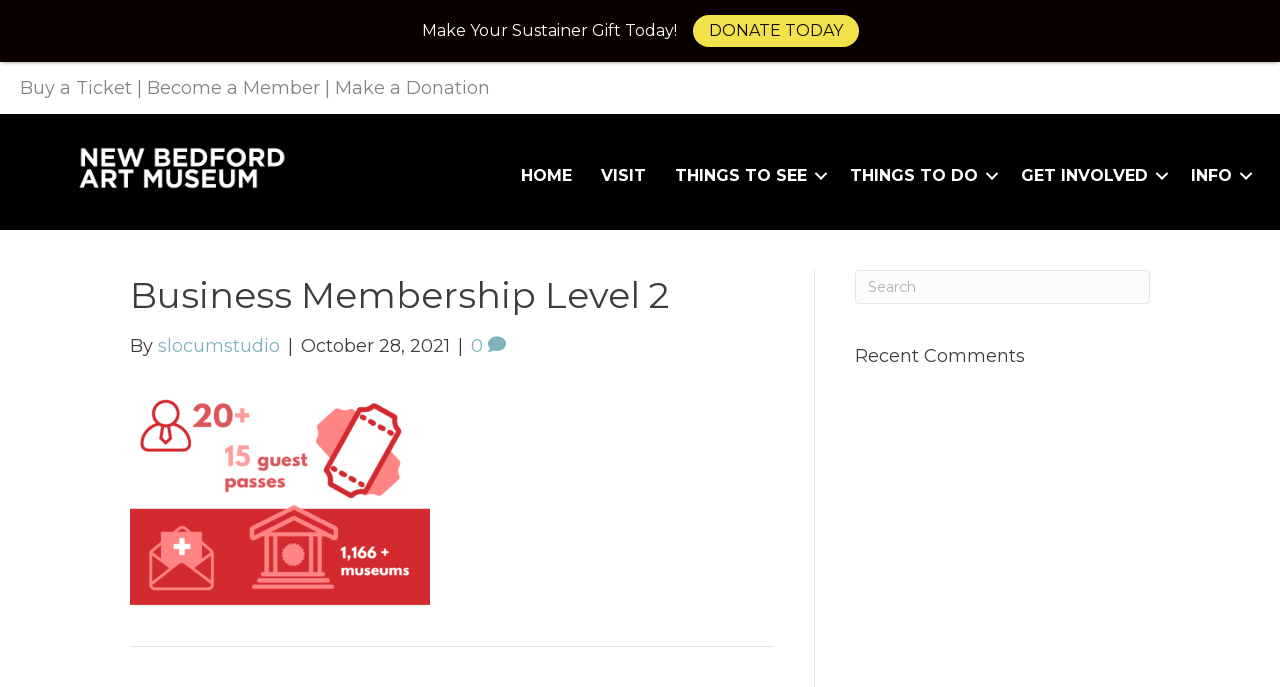

--- FILE ---
content_type: text/html; charset=UTF-8
request_url: https://newbedfordart.org/?attachment_id=636
body_size: 14793
content:
<!DOCTYPE html>
<html lang="en-US">
<head>
<meta charset="UTF-8" />
<script>
var gform;gform||(document.addEventListener("gform_main_scripts_loaded",function(){gform.scriptsLoaded=!0}),document.addEventListener("gform/theme/scripts_loaded",function(){gform.themeScriptsLoaded=!0}),window.addEventListener("DOMContentLoaded",function(){gform.domLoaded=!0}),gform={domLoaded:!1,scriptsLoaded:!1,themeScriptsLoaded:!1,isFormEditor:()=>"function"==typeof InitializeEditor,callIfLoaded:function(o){return!(!gform.domLoaded||!gform.scriptsLoaded||!gform.themeScriptsLoaded&&!gform.isFormEditor()||(gform.isFormEditor()&&console.warn("The use of gform.initializeOnLoaded() is deprecated in the form editor context and will be removed in Gravity Forms 3.1."),o(),0))},initializeOnLoaded:function(o){gform.callIfLoaded(o)||(document.addEventListener("gform_main_scripts_loaded",()=>{gform.scriptsLoaded=!0,gform.callIfLoaded(o)}),document.addEventListener("gform/theme/scripts_loaded",()=>{gform.themeScriptsLoaded=!0,gform.callIfLoaded(o)}),window.addEventListener("DOMContentLoaded",()=>{gform.domLoaded=!0,gform.callIfLoaded(o)}))},hooks:{action:{},filter:{}},addAction:function(o,r,e,t){gform.addHook("action",o,r,e,t)},addFilter:function(o,r,e,t){gform.addHook("filter",o,r,e,t)},doAction:function(o){gform.doHook("action",o,arguments)},applyFilters:function(o){return gform.doHook("filter",o,arguments)},removeAction:function(o,r){gform.removeHook("action",o,r)},removeFilter:function(o,r,e){gform.removeHook("filter",o,r,e)},addHook:function(o,r,e,t,n){null==gform.hooks[o][r]&&(gform.hooks[o][r]=[]);var d=gform.hooks[o][r];null==n&&(n=r+"_"+d.length),gform.hooks[o][r].push({tag:n,callable:e,priority:t=null==t?10:t})},doHook:function(r,o,e){var t;if(e=Array.prototype.slice.call(e,1),null!=gform.hooks[r][o]&&((o=gform.hooks[r][o]).sort(function(o,r){return o.priority-r.priority}),o.forEach(function(o){"function"!=typeof(t=o.callable)&&(t=window[t]),"action"==r?t.apply(null,e):e[0]=t.apply(null,e)})),"filter"==r)return e[0]},removeHook:function(o,r,t,n){var e;null!=gform.hooks[o][r]&&(e=(e=gform.hooks[o][r]).filter(function(o,r,e){return!!(null!=n&&n!=o.tag||null!=t&&t!=o.priority)}),gform.hooks[o][r]=e)}});
</script>

<meta name='viewport' content='width=device-width, initial-scale=1.0' />
<meta http-equiv='X-UA-Compatible' content='IE=edge' />
<link rel="profile" href="https://gmpg.org/xfn/11" />
<meta name='robots' content='index, follow, max-image-preview:large, max-snippet:-1, max-video-preview:-1' />
	<style>img:is([sizes="auto" i], [sizes^="auto," i]) { contain-intrinsic-size: 3000px 1500px }</style>
	
	<!-- This site is optimized with the Yoast SEO plugin v25.4 - https://yoast.com/wordpress/plugins/seo/ -->
	<title>Business Membership Level 2 - New Bedford Art Museum</title>
	<link rel="canonical" href="https://newbedfordart.org/" />
	<meta property="og:locale" content="en_US" />
	<meta property="og:type" content="article" />
	<meta property="og:title" content="Business Membership Level 2 - New Bedford Art Museum" />
	<meta property="og:url" content="https://newbedfordart.org/" />
	<meta property="og:site_name" content="New Bedford Art Museum" />
	<meta property="og:image" content="https://newbedfordart.org" />
	<meta property="og:image:width" content="1419" />
	<meta property="og:image:height" content="1081" />
	<meta property="og:image:type" content="image/png" />
	<meta name="twitter:card" content="summary_large_image" />
	<script type="application/ld+json" class="yoast-schema-graph">{"@context":"https://schema.org","@graph":[{"@type":"WebPage","@id":"https://newbedfordart.org/","url":"https://newbedfordart.org/","name":"Business Membership Level 2 - New Bedford Art Museum","isPartOf":{"@id":"https://newbedfordart.org/#website"},"primaryImageOfPage":{"@id":"https://newbedfordart.org/#primaryimage"},"image":{"@id":"https://newbedfordart.org/#primaryimage"},"thumbnailUrl":"https://newbedfordart.org/wp-content/uploads/2021/10/Business-Membership-Level-2.png","datePublished":"2021-10-28T15:33:51+00:00","breadcrumb":{"@id":"https://newbedfordart.org/#breadcrumb"},"inLanguage":"en-US","potentialAction":[{"@type":"ReadAction","target":["https://newbedfordart.org/"]}]},{"@type":"ImageObject","inLanguage":"en-US","@id":"https://newbedfordart.org/#primaryimage","url":"https://newbedfordart.org/wp-content/uploads/2021/10/Business-Membership-Level-2.png","contentUrl":"https://newbedfordart.org/wp-content/uploads/2021/10/Business-Membership-Level-2.png","width":1419,"height":1081},{"@type":"BreadcrumbList","@id":"https://newbedfordart.org/#breadcrumb","itemListElement":[{"@type":"ListItem","position":1,"name":"Home","item":"https://newbedfordart.org/"},{"@type":"ListItem","position":2,"name":"Business Membership Level 2"}]},{"@type":"WebSite","@id":"https://newbedfordart.org/#website","url":"https://newbedfordart.org/","name":"New Bedford Art Museum","description":"","potentialAction":[{"@type":"SearchAction","target":{"@type":"EntryPoint","urlTemplate":"https://newbedfordart.org/?s={search_term_string}"},"query-input":{"@type":"PropertyValueSpecification","valueRequired":true,"valueName":"search_term_string"}}],"inLanguage":"en-US"}]}</script>
	<!-- / Yoast SEO plugin. -->


<link rel='dns-prefetch' href='//fonts.googleapis.com' />
<link href='https://fonts.gstatic.com' crossorigin rel='preconnect' />
<link rel="alternate" type="application/rss+xml" title="New Bedford Art Museum &raquo; Feed" href="https://newbedfordart.org/feed/" />
<link rel="alternate" type="application/rss+xml" title="New Bedford Art Museum &raquo; Comments Feed" href="https://newbedfordart.org/comments/feed/" />
<link rel="alternate" type="application/rss+xml" title="New Bedford Art Museum &raquo; Business Membership Level 2 Comments Feed" href="https://newbedfordart.org/?attachment_id=636/feed/" />
<link rel="preload" href="https://newbedfordart.org/wp-content/plugins/bb-plugin/fonts/fontawesome/5.15.4/webfonts/fa-solid-900.woff2" as="font" type="font/woff2" crossorigin="anonymous">
<link rel="preload" href="https://newbedfordart.org/wp-content/plugins/bb-plugin/fonts/fontawesome/5.15.4/webfonts/fa-regular-400.woff2" as="font" type="font/woff2" crossorigin="anonymous">
		<!-- This site uses the Google Analytics by MonsterInsights plugin v9.6.1 - Using Analytics tracking - https://www.monsterinsights.com/ -->
							<script src="//www.googletagmanager.com/gtag/js?id=G-F6GGHWHPN4"  data-cfasync="false" data-wpfc-render="false" async></script>
			<script data-cfasync="false" data-wpfc-render="false">
				var mi_version = '9.6.1';
				var mi_track_user = true;
				var mi_no_track_reason = '';
								var MonsterInsightsDefaultLocations = {"page_location":"https:\/\/newbedfordart.org\/?attachment_id=636"};
								if ( typeof MonsterInsightsPrivacyGuardFilter === 'function' ) {
					var MonsterInsightsLocations = (typeof MonsterInsightsExcludeQuery === 'object') ? MonsterInsightsPrivacyGuardFilter( MonsterInsightsExcludeQuery ) : MonsterInsightsPrivacyGuardFilter( MonsterInsightsDefaultLocations );
				} else {
					var MonsterInsightsLocations = (typeof MonsterInsightsExcludeQuery === 'object') ? MonsterInsightsExcludeQuery : MonsterInsightsDefaultLocations;
				}

								var disableStrs = [
										'ga-disable-G-F6GGHWHPN4',
									];

				/* Function to detect opted out users */
				function __gtagTrackerIsOptedOut() {
					for (var index = 0; index < disableStrs.length; index++) {
						if (document.cookie.indexOf(disableStrs[index] + '=true') > -1) {
							return true;
						}
					}

					return false;
				}

				/* Disable tracking if the opt-out cookie exists. */
				if (__gtagTrackerIsOptedOut()) {
					for (var index = 0; index < disableStrs.length; index++) {
						window[disableStrs[index]] = true;
					}
				}

				/* Opt-out function */
				function __gtagTrackerOptout() {
					for (var index = 0; index < disableStrs.length; index++) {
						document.cookie = disableStrs[index] + '=true; expires=Thu, 31 Dec 2099 23:59:59 UTC; path=/';
						window[disableStrs[index]] = true;
					}
				}

				if ('undefined' === typeof gaOptout) {
					function gaOptout() {
						__gtagTrackerOptout();
					}
				}
								window.dataLayer = window.dataLayer || [];

				window.MonsterInsightsDualTracker = {
					helpers: {},
					trackers: {},
				};
				if (mi_track_user) {
					function __gtagDataLayer() {
						dataLayer.push(arguments);
					}

					function __gtagTracker(type, name, parameters) {
						if (!parameters) {
							parameters = {};
						}

						if (parameters.send_to) {
							__gtagDataLayer.apply(null, arguments);
							return;
						}

						if (type === 'event') {
														parameters.send_to = monsterinsights_frontend.v4_id;
							var hookName = name;
							if (typeof parameters['event_category'] !== 'undefined') {
								hookName = parameters['event_category'] + ':' + name;
							}

							if (typeof MonsterInsightsDualTracker.trackers[hookName] !== 'undefined') {
								MonsterInsightsDualTracker.trackers[hookName](parameters);
							} else {
								__gtagDataLayer('event', name, parameters);
							}
							
						} else {
							__gtagDataLayer.apply(null, arguments);
						}
					}

					__gtagTracker('js', new Date());
					__gtagTracker('set', {
						'developer_id.dZGIzZG': true,
											});
					if ( MonsterInsightsLocations.page_location ) {
						__gtagTracker('set', MonsterInsightsLocations);
					}
										__gtagTracker('config', 'G-F6GGHWHPN4', {"forceSSL":"true"} );
															window.gtag = __gtagTracker;										(function () {
						/* https://developers.google.com/analytics/devguides/collection/analyticsjs/ */
						/* ga and __gaTracker compatibility shim. */
						var noopfn = function () {
							return null;
						};
						var newtracker = function () {
							return new Tracker();
						};
						var Tracker = function () {
							return null;
						};
						var p = Tracker.prototype;
						p.get = noopfn;
						p.set = noopfn;
						p.send = function () {
							var args = Array.prototype.slice.call(arguments);
							args.unshift('send');
							__gaTracker.apply(null, args);
						};
						var __gaTracker = function () {
							var len = arguments.length;
							if (len === 0) {
								return;
							}
							var f = arguments[len - 1];
							if (typeof f !== 'object' || f === null || typeof f.hitCallback !== 'function') {
								if ('send' === arguments[0]) {
									var hitConverted, hitObject = false, action;
									if ('event' === arguments[1]) {
										if ('undefined' !== typeof arguments[3]) {
											hitObject = {
												'eventAction': arguments[3],
												'eventCategory': arguments[2],
												'eventLabel': arguments[4],
												'value': arguments[5] ? arguments[5] : 1,
											}
										}
									}
									if ('pageview' === arguments[1]) {
										if ('undefined' !== typeof arguments[2]) {
											hitObject = {
												'eventAction': 'page_view',
												'page_path': arguments[2],
											}
										}
									}
									if (typeof arguments[2] === 'object') {
										hitObject = arguments[2];
									}
									if (typeof arguments[5] === 'object') {
										Object.assign(hitObject, arguments[5]);
									}
									if ('undefined' !== typeof arguments[1].hitType) {
										hitObject = arguments[1];
										if ('pageview' === hitObject.hitType) {
											hitObject.eventAction = 'page_view';
										}
									}
									if (hitObject) {
										action = 'timing' === arguments[1].hitType ? 'timing_complete' : hitObject.eventAction;
										hitConverted = mapArgs(hitObject);
										__gtagTracker('event', action, hitConverted);
									}
								}
								return;
							}

							function mapArgs(args) {
								var arg, hit = {};
								var gaMap = {
									'eventCategory': 'event_category',
									'eventAction': 'event_action',
									'eventLabel': 'event_label',
									'eventValue': 'event_value',
									'nonInteraction': 'non_interaction',
									'timingCategory': 'event_category',
									'timingVar': 'name',
									'timingValue': 'value',
									'timingLabel': 'event_label',
									'page': 'page_path',
									'location': 'page_location',
									'title': 'page_title',
									'referrer' : 'page_referrer',
								};
								for (arg in args) {
																		if (!(!args.hasOwnProperty(arg) || !gaMap.hasOwnProperty(arg))) {
										hit[gaMap[arg]] = args[arg];
									} else {
										hit[arg] = args[arg];
									}
								}
								return hit;
							}

							try {
								f.hitCallback();
							} catch (ex) {
							}
						};
						__gaTracker.create = newtracker;
						__gaTracker.getByName = newtracker;
						__gaTracker.getAll = function () {
							return [];
						};
						__gaTracker.remove = noopfn;
						__gaTracker.loaded = true;
						window['__gaTracker'] = __gaTracker;
					})();
									} else {
										console.log("");
					(function () {
						function __gtagTracker() {
							return null;
						}

						window['__gtagTracker'] = __gtagTracker;
						window['gtag'] = __gtagTracker;
					})();
									}
			</script>
				<!-- / Google Analytics by MonsterInsights -->
		<script>
window._wpemojiSettings = {"baseUrl":"https:\/\/s.w.org\/images\/core\/emoji\/16.0.1\/72x72\/","ext":".png","svgUrl":"https:\/\/s.w.org\/images\/core\/emoji\/16.0.1\/svg\/","svgExt":".svg","source":{"concatemoji":"https:\/\/newbedfordart.org\/wp-includes\/js\/wp-emoji-release.min.js?ver=6.8.3"}};
/*! This file is auto-generated */
!function(s,n){var o,i,e;function c(e){try{var t={supportTests:e,timestamp:(new Date).valueOf()};sessionStorage.setItem(o,JSON.stringify(t))}catch(e){}}function p(e,t,n){e.clearRect(0,0,e.canvas.width,e.canvas.height),e.fillText(t,0,0);var t=new Uint32Array(e.getImageData(0,0,e.canvas.width,e.canvas.height).data),a=(e.clearRect(0,0,e.canvas.width,e.canvas.height),e.fillText(n,0,0),new Uint32Array(e.getImageData(0,0,e.canvas.width,e.canvas.height).data));return t.every(function(e,t){return e===a[t]})}function u(e,t){e.clearRect(0,0,e.canvas.width,e.canvas.height),e.fillText(t,0,0);for(var n=e.getImageData(16,16,1,1),a=0;a<n.data.length;a++)if(0!==n.data[a])return!1;return!0}function f(e,t,n,a){switch(t){case"flag":return n(e,"\ud83c\udff3\ufe0f\u200d\u26a7\ufe0f","\ud83c\udff3\ufe0f\u200b\u26a7\ufe0f")?!1:!n(e,"\ud83c\udde8\ud83c\uddf6","\ud83c\udde8\u200b\ud83c\uddf6")&&!n(e,"\ud83c\udff4\udb40\udc67\udb40\udc62\udb40\udc65\udb40\udc6e\udb40\udc67\udb40\udc7f","\ud83c\udff4\u200b\udb40\udc67\u200b\udb40\udc62\u200b\udb40\udc65\u200b\udb40\udc6e\u200b\udb40\udc67\u200b\udb40\udc7f");case"emoji":return!a(e,"\ud83e\udedf")}return!1}function g(e,t,n,a){var r="undefined"!=typeof WorkerGlobalScope&&self instanceof WorkerGlobalScope?new OffscreenCanvas(300,150):s.createElement("canvas"),o=r.getContext("2d",{willReadFrequently:!0}),i=(o.textBaseline="top",o.font="600 32px Arial",{});return e.forEach(function(e){i[e]=t(o,e,n,a)}),i}function t(e){var t=s.createElement("script");t.src=e,t.defer=!0,s.head.appendChild(t)}"undefined"!=typeof Promise&&(o="wpEmojiSettingsSupports",i=["flag","emoji"],n.supports={everything:!0,everythingExceptFlag:!0},e=new Promise(function(e){s.addEventListener("DOMContentLoaded",e,{once:!0})}),new Promise(function(t){var n=function(){try{var e=JSON.parse(sessionStorage.getItem(o));if("object"==typeof e&&"number"==typeof e.timestamp&&(new Date).valueOf()<e.timestamp+604800&&"object"==typeof e.supportTests)return e.supportTests}catch(e){}return null}();if(!n){if("undefined"!=typeof Worker&&"undefined"!=typeof OffscreenCanvas&&"undefined"!=typeof URL&&URL.createObjectURL&&"undefined"!=typeof Blob)try{var e="postMessage("+g.toString()+"("+[JSON.stringify(i),f.toString(),p.toString(),u.toString()].join(",")+"));",a=new Blob([e],{type:"text/javascript"}),r=new Worker(URL.createObjectURL(a),{name:"wpTestEmojiSupports"});return void(r.onmessage=function(e){c(n=e.data),r.terminate(),t(n)})}catch(e){}c(n=g(i,f,p,u))}t(n)}).then(function(e){for(var t in e)n.supports[t]=e[t],n.supports.everything=n.supports.everything&&n.supports[t],"flag"!==t&&(n.supports.everythingExceptFlag=n.supports.everythingExceptFlag&&n.supports[t]);n.supports.everythingExceptFlag=n.supports.everythingExceptFlag&&!n.supports.flag,n.DOMReady=!1,n.readyCallback=function(){n.DOMReady=!0}}).then(function(){return e}).then(function(){var e;n.supports.everything||(n.readyCallback(),(e=n.source||{}).concatemoji?t(e.concatemoji):e.wpemoji&&e.twemoji&&(t(e.twemoji),t(e.wpemoji)))}))}((window,document),window._wpemojiSettings);
</script>
<style id='wp-emoji-styles-inline-css'>

	img.wp-smiley, img.emoji {
		display: inline !important;
		border: none !important;
		box-shadow: none !important;
		height: 1em !important;
		width: 1em !important;
		margin: 0 0.07em !important;
		vertical-align: -0.1em !important;
		background: none !important;
		padding: 0 !important;
	}
</style>
<link rel='stylesheet' id='wp-block-library-css' href='https://newbedfordart.org/wp-includes/css/dist/block-library/style.min.css?ver=6.8.3' media='all' />
<style id='wp-block-library-theme-inline-css'>
.wp-block-audio :where(figcaption){color:#555;font-size:13px;text-align:center}.is-dark-theme .wp-block-audio :where(figcaption){color:#ffffffa6}.wp-block-audio{margin:0 0 1em}.wp-block-code{border:1px solid #ccc;border-radius:4px;font-family:Menlo,Consolas,monaco,monospace;padding:.8em 1em}.wp-block-embed :where(figcaption){color:#555;font-size:13px;text-align:center}.is-dark-theme .wp-block-embed :where(figcaption){color:#ffffffa6}.wp-block-embed{margin:0 0 1em}.blocks-gallery-caption{color:#555;font-size:13px;text-align:center}.is-dark-theme .blocks-gallery-caption{color:#ffffffa6}:root :where(.wp-block-image figcaption){color:#555;font-size:13px;text-align:center}.is-dark-theme :root :where(.wp-block-image figcaption){color:#ffffffa6}.wp-block-image{margin:0 0 1em}.wp-block-pullquote{border-bottom:4px solid;border-top:4px solid;color:currentColor;margin-bottom:1.75em}.wp-block-pullquote cite,.wp-block-pullquote footer,.wp-block-pullquote__citation{color:currentColor;font-size:.8125em;font-style:normal;text-transform:uppercase}.wp-block-quote{border-left:.25em solid;margin:0 0 1.75em;padding-left:1em}.wp-block-quote cite,.wp-block-quote footer{color:currentColor;font-size:.8125em;font-style:normal;position:relative}.wp-block-quote:where(.has-text-align-right){border-left:none;border-right:.25em solid;padding-left:0;padding-right:1em}.wp-block-quote:where(.has-text-align-center){border:none;padding-left:0}.wp-block-quote.is-large,.wp-block-quote.is-style-large,.wp-block-quote:where(.is-style-plain){border:none}.wp-block-search .wp-block-search__label{font-weight:700}.wp-block-search__button{border:1px solid #ccc;padding:.375em .625em}:where(.wp-block-group.has-background){padding:1.25em 2.375em}.wp-block-separator.has-css-opacity{opacity:.4}.wp-block-separator{border:none;border-bottom:2px solid;margin-left:auto;margin-right:auto}.wp-block-separator.has-alpha-channel-opacity{opacity:1}.wp-block-separator:not(.is-style-wide):not(.is-style-dots){width:100px}.wp-block-separator.has-background:not(.is-style-dots){border-bottom:none;height:1px}.wp-block-separator.has-background:not(.is-style-wide):not(.is-style-dots){height:2px}.wp-block-table{margin:0 0 1em}.wp-block-table td,.wp-block-table th{word-break:normal}.wp-block-table :where(figcaption){color:#555;font-size:13px;text-align:center}.is-dark-theme .wp-block-table :where(figcaption){color:#ffffffa6}.wp-block-video :where(figcaption){color:#555;font-size:13px;text-align:center}.is-dark-theme .wp-block-video :where(figcaption){color:#ffffffa6}.wp-block-video{margin:0 0 1em}:root :where(.wp-block-template-part.has-background){margin-bottom:0;margin-top:0;padding:1.25em 2.375em}
</style>
<style id='classic-theme-styles-inline-css'>
/*! This file is auto-generated */
.wp-block-button__link{color:#fff;background-color:#32373c;border-radius:9999px;box-shadow:none;text-decoration:none;padding:calc(.667em + 2px) calc(1.333em + 2px);font-size:1.125em}.wp-block-file__button{background:#32373c;color:#fff;text-decoration:none}
</style>
<style id='pdfemb-pdf-embedder-viewer-style-inline-css'>
.wp-block-pdfemb-pdf-embedder-viewer{max-width:none}

</style>
<style id='global-styles-inline-css'>
:root{--wp--preset--aspect-ratio--square: 1;--wp--preset--aspect-ratio--4-3: 4/3;--wp--preset--aspect-ratio--3-4: 3/4;--wp--preset--aspect-ratio--3-2: 3/2;--wp--preset--aspect-ratio--2-3: 2/3;--wp--preset--aspect-ratio--16-9: 16/9;--wp--preset--aspect-ratio--9-16: 9/16;--wp--preset--color--black: #000000;--wp--preset--color--cyan-bluish-gray: #abb8c3;--wp--preset--color--white: #ffffff;--wp--preset--color--pale-pink: #f78da7;--wp--preset--color--vivid-red: #cf2e2e;--wp--preset--color--luminous-vivid-orange: #ff6900;--wp--preset--color--luminous-vivid-amber: #fcb900;--wp--preset--color--light-green-cyan: #7bdcb5;--wp--preset--color--vivid-green-cyan: #00d084;--wp--preset--color--pale-cyan-blue: #8ed1fc;--wp--preset--color--vivid-cyan-blue: #0693e3;--wp--preset--color--vivid-purple: #9b51e0;--wp--preset--color--fl-heading-text: #3d3d3d;--wp--preset--color--fl-body-bg: #f2f2f2;--wp--preset--color--fl-body-text: #3d3d3d;--wp--preset--color--fl-accent: #7eb2bd;--wp--preset--color--fl-accent-hover: #7eb2bd;--wp--preset--color--fl-topbar-bg: #ffffff;--wp--preset--color--fl-topbar-text: #000000;--wp--preset--color--fl-topbar-link: #428bca;--wp--preset--color--fl-topbar-hover: #428bca;--wp--preset--color--fl-header-bg: #ffffff;--wp--preset--color--fl-header-text: #000000;--wp--preset--color--fl-header-link: #428bca;--wp--preset--color--fl-header-hover: #428bca;--wp--preset--color--fl-nav-bg: #ffffff;--wp--preset--color--fl-nav-link: #428bca;--wp--preset--color--fl-nav-hover: #428bca;--wp--preset--color--fl-content-bg: #ffffff;--wp--preset--color--fl-footer-widgets-bg: #ffffff;--wp--preset--color--fl-footer-widgets-text: #000000;--wp--preset--color--fl-footer-widgets-link: #428bca;--wp--preset--color--fl-footer-widgets-hover: #428bca;--wp--preset--color--fl-footer-bg: #ffffff;--wp--preset--color--fl-footer-text: #000000;--wp--preset--color--fl-footer-link: #428bca;--wp--preset--color--fl-footer-hover: #428bca;--wp--preset--gradient--vivid-cyan-blue-to-vivid-purple: linear-gradient(135deg,rgba(6,147,227,1) 0%,rgb(155,81,224) 100%);--wp--preset--gradient--light-green-cyan-to-vivid-green-cyan: linear-gradient(135deg,rgb(122,220,180) 0%,rgb(0,208,130) 100%);--wp--preset--gradient--luminous-vivid-amber-to-luminous-vivid-orange: linear-gradient(135deg,rgba(252,185,0,1) 0%,rgba(255,105,0,1) 100%);--wp--preset--gradient--luminous-vivid-orange-to-vivid-red: linear-gradient(135deg,rgba(255,105,0,1) 0%,rgb(207,46,46) 100%);--wp--preset--gradient--very-light-gray-to-cyan-bluish-gray: linear-gradient(135deg,rgb(238,238,238) 0%,rgb(169,184,195) 100%);--wp--preset--gradient--cool-to-warm-spectrum: linear-gradient(135deg,rgb(74,234,220) 0%,rgb(151,120,209) 20%,rgb(207,42,186) 40%,rgb(238,44,130) 60%,rgb(251,105,98) 80%,rgb(254,248,76) 100%);--wp--preset--gradient--blush-light-purple: linear-gradient(135deg,rgb(255,206,236) 0%,rgb(152,150,240) 100%);--wp--preset--gradient--blush-bordeaux: linear-gradient(135deg,rgb(254,205,165) 0%,rgb(254,45,45) 50%,rgb(107,0,62) 100%);--wp--preset--gradient--luminous-dusk: linear-gradient(135deg,rgb(255,203,112) 0%,rgb(199,81,192) 50%,rgb(65,88,208) 100%);--wp--preset--gradient--pale-ocean: linear-gradient(135deg,rgb(255,245,203) 0%,rgb(182,227,212) 50%,rgb(51,167,181) 100%);--wp--preset--gradient--electric-grass: linear-gradient(135deg,rgb(202,248,128) 0%,rgb(113,206,126) 100%);--wp--preset--gradient--midnight: linear-gradient(135deg,rgb(2,3,129) 0%,rgb(40,116,252) 100%);--wp--preset--font-size--small: 13px;--wp--preset--font-size--medium: 20px;--wp--preset--font-size--large: 36px;--wp--preset--font-size--x-large: 42px;--wp--preset--spacing--20: 0.44rem;--wp--preset--spacing--30: 0.67rem;--wp--preset--spacing--40: 1rem;--wp--preset--spacing--50: 1.5rem;--wp--preset--spacing--60: 2.25rem;--wp--preset--spacing--70: 3.38rem;--wp--preset--spacing--80: 5.06rem;--wp--preset--shadow--natural: 6px 6px 9px rgba(0, 0, 0, 0.2);--wp--preset--shadow--deep: 12px 12px 50px rgba(0, 0, 0, 0.4);--wp--preset--shadow--sharp: 6px 6px 0px rgba(0, 0, 0, 0.2);--wp--preset--shadow--outlined: 6px 6px 0px -3px rgba(255, 255, 255, 1), 6px 6px rgba(0, 0, 0, 1);--wp--preset--shadow--crisp: 6px 6px 0px rgba(0, 0, 0, 1);}:where(.is-layout-flex){gap: 0.5em;}:where(.is-layout-grid){gap: 0.5em;}body .is-layout-flex{display: flex;}.is-layout-flex{flex-wrap: wrap;align-items: center;}.is-layout-flex > :is(*, div){margin: 0;}body .is-layout-grid{display: grid;}.is-layout-grid > :is(*, div){margin: 0;}:where(.wp-block-columns.is-layout-flex){gap: 2em;}:where(.wp-block-columns.is-layout-grid){gap: 2em;}:where(.wp-block-post-template.is-layout-flex){gap: 1.25em;}:where(.wp-block-post-template.is-layout-grid){gap: 1.25em;}.has-black-color{color: var(--wp--preset--color--black) !important;}.has-cyan-bluish-gray-color{color: var(--wp--preset--color--cyan-bluish-gray) !important;}.has-white-color{color: var(--wp--preset--color--white) !important;}.has-pale-pink-color{color: var(--wp--preset--color--pale-pink) !important;}.has-vivid-red-color{color: var(--wp--preset--color--vivid-red) !important;}.has-luminous-vivid-orange-color{color: var(--wp--preset--color--luminous-vivid-orange) !important;}.has-luminous-vivid-amber-color{color: var(--wp--preset--color--luminous-vivid-amber) !important;}.has-light-green-cyan-color{color: var(--wp--preset--color--light-green-cyan) !important;}.has-vivid-green-cyan-color{color: var(--wp--preset--color--vivid-green-cyan) !important;}.has-pale-cyan-blue-color{color: var(--wp--preset--color--pale-cyan-blue) !important;}.has-vivid-cyan-blue-color{color: var(--wp--preset--color--vivid-cyan-blue) !important;}.has-vivid-purple-color{color: var(--wp--preset--color--vivid-purple) !important;}.has-black-background-color{background-color: var(--wp--preset--color--black) !important;}.has-cyan-bluish-gray-background-color{background-color: var(--wp--preset--color--cyan-bluish-gray) !important;}.has-white-background-color{background-color: var(--wp--preset--color--white) !important;}.has-pale-pink-background-color{background-color: var(--wp--preset--color--pale-pink) !important;}.has-vivid-red-background-color{background-color: var(--wp--preset--color--vivid-red) !important;}.has-luminous-vivid-orange-background-color{background-color: var(--wp--preset--color--luminous-vivid-orange) !important;}.has-luminous-vivid-amber-background-color{background-color: var(--wp--preset--color--luminous-vivid-amber) !important;}.has-light-green-cyan-background-color{background-color: var(--wp--preset--color--light-green-cyan) !important;}.has-vivid-green-cyan-background-color{background-color: var(--wp--preset--color--vivid-green-cyan) !important;}.has-pale-cyan-blue-background-color{background-color: var(--wp--preset--color--pale-cyan-blue) !important;}.has-vivid-cyan-blue-background-color{background-color: var(--wp--preset--color--vivid-cyan-blue) !important;}.has-vivid-purple-background-color{background-color: var(--wp--preset--color--vivid-purple) !important;}.has-black-border-color{border-color: var(--wp--preset--color--black) !important;}.has-cyan-bluish-gray-border-color{border-color: var(--wp--preset--color--cyan-bluish-gray) !important;}.has-white-border-color{border-color: var(--wp--preset--color--white) !important;}.has-pale-pink-border-color{border-color: var(--wp--preset--color--pale-pink) !important;}.has-vivid-red-border-color{border-color: var(--wp--preset--color--vivid-red) !important;}.has-luminous-vivid-orange-border-color{border-color: var(--wp--preset--color--luminous-vivid-orange) !important;}.has-luminous-vivid-amber-border-color{border-color: var(--wp--preset--color--luminous-vivid-amber) !important;}.has-light-green-cyan-border-color{border-color: var(--wp--preset--color--light-green-cyan) !important;}.has-vivid-green-cyan-border-color{border-color: var(--wp--preset--color--vivid-green-cyan) !important;}.has-pale-cyan-blue-border-color{border-color: var(--wp--preset--color--pale-cyan-blue) !important;}.has-vivid-cyan-blue-border-color{border-color: var(--wp--preset--color--vivid-cyan-blue) !important;}.has-vivid-purple-border-color{border-color: var(--wp--preset--color--vivid-purple) !important;}.has-vivid-cyan-blue-to-vivid-purple-gradient-background{background: var(--wp--preset--gradient--vivid-cyan-blue-to-vivid-purple) !important;}.has-light-green-cyan-to-vivid-green-cyan-gradient-background{background: var(--wp--preset--gradient--light-green-cyan-to-vivid-green-cyan) !important;}.has-luminous-vivid-amber-to-luminous-vivid-orange-gradient-background{background: var(--wp--preset--gradient--luminous-vivid-amber-to-luminous-vivid-orange) !important;}.has-luminous-vivid-orange-to-vivid-red-gradient-background{background: var(--wp--preset--gradient--luminous-vivid-orange-to-vivid-red) !important;}.has-very-light-gray-to-cyan-bluish-gray-gradient-background{background: var(--wp--preset--gradient--very-light-gray-to-cyan-bluish-gray) !important;}.has-cool-to-warm-spectrum-gradient-background{background: var(--wp--preset--gradient--cool-to-warm-spectrum) !important;}.has-blush-light-purple-gradient-background{background: var(--wp--preset--gradient--blush-light-purple) !important;}.has-blush-bordeaux-gradient-background{background: var(--wp--preset--gradient--blush-bordeaux) !important;}.has-luminous-dusk-gradient-background{background: var(--wp--preset--gradient--luminous-dusk) !important;}.has-pale-ocean-gradient-background{background: var(--wp--preset--gradient--pale-ocean) !important;}.has-electric-grass-gradient-background{background: var(--wp--preset--gradient--electric-grass) !important;}.has-midnight-gradient-background{background: var(--wp--preset--gradient--midnight) !important;}.has-small-font-size{font-size: var(--wp--preset--font-size--small) !important;}.has-medium-font-size{font-size: var(--wp--preset--font-size--medium) !important;}.has-large-font-size{font-size: var(--wp--preset--font-size--large) !important;}.has-x-large-font-size{font-size: var(--wp--preset--font-size--x-large) !important;}
:where(.wp-block-post-template.is-layout-flex){gap: 1.25em;}:where(.wp-block-post-template.is-layout-grid){gap: 1.25em;}
:where(.wp-block-columns.is-layout-flex){gap: 2em;}:where(.wp-block-columns.is-layout-grid){gap: 2em;}
:root :where(.wp-block-pullquote){font-size: 1.5em;line-height: 1.6;}
</style>
<link rel='stylesheet' id='announcer-css-css' href='https://newbedfordart.org/wp-content/plugins/announcer/public/css/style.css?ver=6.2' media='all' />
<link rel='stylesheet' id='ctct_form_styles-css' href='https://newbedfordart.org/wp-content/plugins/constant-contact-forms/assets/css/style.css?ver=2.14.2' media='all' />
<link rel='stylesheet' id='font-awesome-5-css' href='https://newbedfordart.org/wp-content/plugins/bb-plugin/fonts/fontawesome/5.15.4/css/all.min.css?ver=2.9.4.1' media='all' />
<link rel='stylesheet' id='ultimate-icons-css' href='https://newbedfordart.org/wp-content/uploads/bb-plugin/icons/ultimate-icons/style.css?ver=2.9.4.1' media='all' />
<link rel='stylesheet' id='fl-builder-layout-bundle-edc230d4eecf70b44f0a59d8be559b24-css' href='https://newbedfordart.org/wp-content/uploads/bb-plugin/cache/edc230d4eecf70b44f0a59d8be559b24-layout-bundle.css?ver=2.9.4.1-1.5.2.1' media='all' />
<link rel='stylesheet' id='jquery-magnificpopup-css' href='https://newbedfordart.org/wp-content/plugins/bb-plugin/css/jquery.magnificpopup.css?ver=2.9.4.1' media='all' />
<link rel='stylesheet' id='base-css' href='https://newbedfordart.org/wp-content/themes/bb-theme/css/base.min.css?ver=1.7.18.1' media='all' />
<link rel='stylesheet' id='fl-automator-skin-css' href='https://newbedfordart.org/wp-content/uploads/bb-theme/skin-68642b74d1390.css?ver=1.7.18.1' media='all' />
<link rel='stylesheet' id='pp-animate-css' href='https://newbedfordart.org/wp-content/plugins/bbpowerpack/assets/css/animate.min.css?ver=3.5.1' media='all' />
<link rel='stylesheet' id='fl-builder-google-fonts-f055e9ebd2af4b44eb261638fcb36f3a-css' href='//fonts.googleapis.com/css?family=Montserrat%3A300%2C400%2C700%2C400&#038;ver=6.8.3' media='all' />
<script src="https://newbedfordart.org/wp-content/plugins/google-analytics-for-wordpress/assets/js/frontend-gtag.js?ver=9.6.1" id="monsterinsights-frontend-script-js" async data-wp-strategy="async"></script>
<script data-cfasync="false" data-wpfc-render="false" id='monsterinsights-frontend-script-js-extra'>var monsterinsights_frontend = {"js_events_tracking":"true","download_extensions":"doc,pdf,ppt,zip,xls,docx,pptx,xlsx","inbound_paths":"[]","home_url":"https:\/\/newbedfordart.org","hash_tracking":"false","v4_id":"G-F6GGHWHPN4"};</script>
<script src="https://newbedfordart.org/wp-includes/js/jquery/jquery.min.js?ver=3.7.1" id="jquery-core-js"></script>
<script src="https://newbedfordart.org/wp-includes/js/jquery/jquery-migrate.min.js?ver=3.4.1" id="jquery-migrate-js"></script>
<link rel="https://api.w.org/" href="https://newbedfordart.org/wp-json/" /><link rel="alternate" title="JSON" type="application/json" href="https://newbedfordart.org/wp-json/wp/v2/media/636" /><link rel="EditURI" type="application/rsd+xml" title="RSD" href="https://newbedfordart.org/xmlrpc.php?rsd" />
<meta name="generator" content="WordPress 6.8.3" />
<link rel='shortlink' href='https://newbedfordart.org/?p=636' />
<link rel="alternate" title="oEmbed (JSON)" type="application/json+oembed" href="https://newbedfordart.org/wp-json/oembed/1.0/embed?url=https%3A%2F%2Fnewbedfordart.org%2F%3Fattachment_id%3D636" />
<link rel="alternate" title="oEmbed (XML)" type="text/xml+oembed" href="https://newbedfordart.org/wp-json/oembed/1.0/embed?url=https%3A%2F%2Fnewbedfordart.org%2F%3Fattachment_id%3D636&#038;format=xml" />
		<script>
			var bb_powerpack = {
				version: '2.40.9',
				getAjaxUrl: function() { return atob( 'aHR0cHM6Ly9uZXdiZWRmb3JkYXJ0Lm9yZy93cC1hZG1pbi9hZG1pbi1hamF4LnBocA==' ); },
				callback: function() {},
				mapMarkerData: {},
				post_id: '636',
				search_term: '',
				current_page: 'https://newbedfordart.org/?attachment_id=636',
				conditionals: {
					is_front_page: false,
					is_home: false,
					is_archive: false,
					current_post_type: '',
					is_tax: false,
										is_author: false,
					current_author: false,
					is_search: false,
									}
			};
		</script>
		<style>.recentcomments a{display:inline !important;padding:0 !important;margin:0 !important;}</style><link rel="icon" href="https://newbedfordart.org/wp-content/uploads/2023/01/cropped-106262-32x32.png" sizes="32x32" />
<link rel="icon" href="https://newbedfordart.org/wp-content/uploads/2023/01/cropped-106262-192x192.png" sizes="192x192" />
<link rel="apple-touch-icon" href="https://newbedfordart.org/wp-content/uploads/2023/01/cropped-106262-180x180.png" />
<meta name="msapplication-TileImage" content="https://newbedfordart.org/wp-content/uploads/2023/01/cropped-106262-270x270.png" />
<!-- Begin Constant Contact Active Forms -->
<script> var _ctct_m = "4d2c9260a3998288aee9e81b0a5ffd1e"; </script>
<script id="signupScript" src="//static.ctctcdn.com/js/signup-form-widget/current/signup-form-widget.min.js" async defer></script>
<!-- End Constant Contact Active Forms -->
</head>
<body class="attachment wp-singular attachment-template-default single single-attachment postid-636 attachmentid-636 attachment-png wp-theme-bb-theme fl-builder-2-9-4-1 fl-themer-1-5-2-1 fl-theme-1-7-18-1 fl-no-js fl-theme-builder-header fl-theme-builder-header-header-pages fl-theme-builder-footer fl-theme-builder-footer-footer-pages ctct-bb-theme fl-framework-base fl-preset-default fl-full-width fl-search-active" itemscope="itemscope" itemtype="https://schema.org/WebPage">
<a aria-label="Skip to content" class="fl-screen-reader-text" href="#fl-main-content">Skip to content</a><div class="fl-page">
	<header class="fl-builder-content fl-builder-content-61 fl-builder-global-templates-locked" data-post-id="61" data-type="header" data-sticky="0" data-sticky-on="" data-sticky-breakpoint="medium" data-shrink="0" data-overlay="0" data-overlay-bg="transparent" data-shrink-image-height="50px" role="banner" itemscope="itemscope" itemtype="http://schema.org/WPHeader"><div class="fl-row fl-row-full-width fl-row-bg-color fl-node-7ajqs9tuibxm fl-row-default-height fl-row-align-center fl-visible-desktop fl-visible-large fl-visible-medium" data-node="7ajqs9tuibxm">
	<div class="fl-row-content-wrap">
		<div class="uabb-row-separator uabb-top-row-separator" >
</div>
						<div class="fl-row-content fl-row-fixed-width fl-node-content">
		
<div class="fl-col-group fl-node-rhnvpjuamo36" data-node="rhnvpjuamo36">
			<div class="fl-col fl-node-7p5ej6ost9hz fl-col-bg-color" data-node="7p5ej6ost9hz">
	<div class="fl-col-content fl-node-content"><div class="fl-module fl-module-rich-text fl-node-tgwjv37964r5" data-node="tgwjv37964r5">
	<div class="fl-module-content fl-node-content">
		<div class="fl-rich-text">
	<p><a href="https://newbedfordartmuseum.ticketing.veevartapp.com/tickets/view/list/general-admission">Buy a Ticket</a> | <a href="https://newbedfordartmuseum.membership.veevartapp.com/membership/view/join">Become a Member</a> | <a href="https://newbedfordartmuseum.donation.veevartapp.com/donation/view/home">Make a Donation</a></p>
</div>
	</div>
</div>
</div>
</div>
	</div>
		</div>
	</div>
</div>
<div id="scroll-to-top-pages" class="fl-row fl-row-full-width fl-row-bg-color fl-node-601982e43b485 fl-row-default-height fl-row-align-center" data-node="601982e43b485">
	<div class="fl-row-content-wrap">
		<div class="uabb-row-separator uabb-top-row-separator" >
</div>
						<div class="fl-row-content fl-row-fixed-width fl-node-content">
		
<div class="fl-col-group fl-node-601982e43b47b fl-col-group-equal-height fl-col-group-align-center fl-col-group-custom-width" data-node="601982e43b47b">
			<div class="fl-col fl-node-601982e43b47d fl-col-bg-color fl-col-small fl-col-small-custom-width" data-node="601982e43b47d">
	<div class="fl-col-content fl-node-content"><div class="fl-module fl-module-photo fl-node-602ac4ceb8d3e" data-node="602ac4ceb8d3e">
	<div class="fl-module-content fl-node-content">
		<div class="fl-photo fl-photo-align-left" itemscope itemtype="https://schema.org/ImageObject">
	<div class="fl-photo-content fl-photo-img-png">
				<a href="https://newbedfordart.org/" target="_self" itemprop="url">
				<img loading="lazy" decoding="async" class="fl-photo-img wp-image-3202 size-large" src="https://newbedfordart.org/wp-content/uploads/2021/10/ArtMuseumLogo2023White-1024x338.png" alt="ArtMuseumLogo2023White" itemprop="image" height="338" width="1024" title="ArtMuseumLogo2023White"  data-no-lazy="1" srcset="https://newbedfordart.org/wp-content/uploads/2021/10/ArtMuseumLogo2023White-1024x338.png 1024w, https://newbedfordart.org/wp-content/uploads/2021/10/ArtMuseumLogo2023White-300x99.png 300w, https://newbedfordart.org/wp-content/uploads/2021/10/ArtMuseumLogo2023White-768x253.png 768w, https://newbedfordart.org/wp-content/uploads/2021/10/ArtMuseumLogo2023White.png 1500w" sizes="auto, (max-width: 1024px) 100vw, 1024px" />
				</a>
					</div>
	</div>
	</div>
</div>
</div>
</div>
			<div class="fl-col fl-node-601982e43b482 fl-col-bg-color fl-col-small-custom-width" data-node="601982e43b482">
	<div class="fl-col-content fl-node-content"><div class="fl-module fl-module-menu fl-node-601982e43b484" data-node="601982e43b484">
	<div class="fl-module-content fl-node-content">
		<div class="fl-menu fl-menu-responsive-toggle-mobile">
	<button class="fl-menu-mobile-toggle hamburger" aria-label="Menu"><span class="fl-menu-icon svg-container"><svg version="1.1" class="hamburger-menu" xmlns="http://www.w3.org/2000/svg" xmlns:xlink="http://www.w3.org/1999/xlink" viewBox="0 0 512 512">
<rect class="fl-hamburger-menu-top" width="512" height="102"/>
<rect class="fl-hamburger-menu-middle" y="205" width="512" height="102"/>
<rect class="fl-hamburger-menu-bottom" y="410" width="512" height="102"/>
</svg>
</span></button>	<div class="fl-clear"></div>
	<nav aria-label="Menu" itemscope="itemscope" itemtype="https://schema.org/SiteNavigationElement"><ul id="menu-main-menu" class="menu fl-menu-horizontal fl-toggle-arrows"><li id="menu-item-5582" class="menu-item menu-item-type-post_type menu-item-object-page menu-item-home"><a href="https://newbedfordart.org/">Home</a></li><li id="menu-item-50" class="menu-item menu-item-type-post_type menu-item-object-page"><a href="https://newbedfordart.org/visit/">Visit</a></li><li id="menu-item-521" class="menu-item menu-item-type-post_type menu-item-object-page menu-item-has-children fl-has-submenu"><div class="fl-has-submenu-container"><a href="https://newbedfordart.org/exhibitions/">Things to See</a><span class="fl-menu-toggle"></span></div><ul class="sub-menu">	<li id="menu-item-239" class="menu-item menu-item-type-post_type menu-item-object-page"><a href="https://newbedfordart.org/exhibitions/">Exhibitions</a></li>	<li id="menu-item-6501" class="menu-item menu-item-type-post_type menu-item-object-page"><a href="https://newbedfordart.org/upcomingexhibitions/">Upcoming Exhibitions</a></li>	<li id="menu-item-3777" class="menu-item menu-item-type-post_type menu-item-object-page"><a href="https://newbedfordart.org/past-exhibitions/">Past Exhibitions</a></li>	<li id="menu-item-1674" class="menu-item menu-item-type-post_type menu-item-object-page"><a href="https://newbedfordart.org/exhibition-proposal/">Exhibition Proposals</a></li></ul></li><li id="menu-item-4028" class="menu-item menu-item-type-post_type menu-item-object-page menu-item-has-children fl-has-submenu"><div class="fl-has-submenu-container"><a href="https://newbedfordart.org/events/">Things to Do</a><span class="fl-menu-toggle"></span></div><ul class="sub-menu">	<li id="menu-item-3778" class="menu-item menu-item-type-post_type menu-item-object-page"><a href="https://newbedfordart.org/events/">Events &#038; Classes</a></li>	<li id="menu-item-6214" class="menu-item menu-item-type-post_type menu-item-object-page"><a href="https://newbedfordart.org/rentals/">Reserve the Art Museum</a></li>	<li id="menu-item-4665" class="menu-item menu-item-type-post_type menu-item-object-page"><a href="https://newbedfordart.org/after-hours/">After Hours at the Art Museum</a></li>	<li id="menu-item-327" class="menu-item menu-item-type-post_type menu-item-object-page"><a href="https://newbedfordart.org/artmobile/">artMOBILE</a></li>	<li id="menu-item-5621" class="menu-item menu-item-type-post_type menu-item-object-page"><a href="https://newbedfordart.org/kidzone/">Kidzone</a></li></ul></li><li id="menu-item-684" class="menu-item menu-item-type-post_type menu-item-object-page menu-item-has-children fl-has-submenu"><div class="fl-has-submenu-container"><a href="https://newbedfordart.org/membership/">Get Involved</a><span class="fl-menu-toggle"></span></div><ul class="sub-menu">	<li id="menu-item-265" class="menu-item menu-item-type-post_type menu-item-object-page"><a href="https://newbedfordart.org/membership/">Membership</a></li>	<li id="menu-item-492" class="menu-item menu-item-type-post_type menu-item-object-page"><a href="https://newbedfordart.org/donate/">Donate</a></li>	<li id="menu-item-1107" class="menu-item menu-item-type-post_type menu-item-object-page"><a href="https://newbedfordart.org/job-opportunities/">Volunteer Opportunities</a></li></ul></li><li id="menu-item-480" class="menu-item menu-item-type-post_type menu-item-object-page menu-item-has-children fl-has-submenu"><div class="fl-has-submenu-container"><a href="https://newbedfordart.org/about-us/">Info</a><span class="fl-menu-toggle"></span></div><ul class="sub-menu">	<li id="menu-item-2393" class="menu-item menu-item-type-post_type menu-item-object-page"><a href="https://newbedfordart.org/about-us/">About Us</a></li>	<li id="menu-item-3607" class="menu-item menu-item-type-post_type menu-item-object-page"><a href="https://newbedfordart.org/media/">Media and Press Releases</a></li>	<li id="menu-item-613" class="menu-item menu-item-type-post_type menu-item-object-page"><a href="https://newbedfordart.org/contact-us/">Contact Us</a></li></ul></li></ul></nav></div>
	</div>
</div>
</div>
</div>
	</div>
		</div>
	</div>
</div>
</header><div class="uabb-js-breakpoint" style="display: none;"></div>	<div id="fl-main-content" class="fl-page-content" itemprop="mainContentOfPage" role="main">

		
<div class="container">
	<div class="row">

		
		<div class="fl-content fl-content-left col-md-8">
			<article class="fl-post post-636 attachment type-attachment status-inherit hentry" id="fl-post-636" itemscope itemtype="https://schema.org/BlogPosting">

	
	<header class="fl-post-header">
		<h1 class="fl-post-title" itemprop="headline">
			Business Membership Level 2					</h1>
		<div class="fl-post-meta fl-post-meta-top"><span class="fl-post-author">By <a href="https://newbedfordart.org/author/slocumstudio/"><span>slocumstudio</span></a></span><span class="fl-sep"> | </span><span class="fl-post-date">October 28, 2021</span><span class="fl-sep"> | </span><span class="fl-comments-popup-link"><a href="https://newbedfordart.org/?attachment_id=636#respond" tabindex="-1" aria-hidden="true"><span aria-label="Comments: 0">0 <i aria-hidden="true" class="fas fa-comment"></i></span></a></span></div><meta itemscope itemprop="mainEntityOfPage" itemtype="https://schema.org/WebPage" itemid="https://newbedfordart.org/?attachment_id=636" content="Business Membership Level 2" /><meta itemprop="datePublished" content="2021-10-28" /><meta itemprop="dateModified" content="2021-10-28" /><div itemprop="publisher" itemscope itemtype="https://schema.org/Organization"><meta itemprop="name" content="New Bedford Art Museum"></div><div itemscope itemprop="author" itemtype="https://schema.org/Person"><meta itemprop="url" content="https://newbedfordart.org/author/slocumstudio/" /><meta itemprop="name" content="slocumstudio" /></div><div itemprop="interactionStatistic" itemscope itemtype="https://schema.org/InteractionCounter"><meta itemprop="interactionType" content="https://schema.org/CommentAction" /><meta itemprop="userInteractionCount" content="0" /></div>	</header><!-- .fl-post-header -->

	
	
	<div class="fl-post-content clearfix" itemprop="text">
		<p class="attachment"><a href='https://newbedfordart.org/wp-content/uploads/2021/10/Business-Membership-Level-2.png'><img fetchpriority="high" decoding="async" width="300" height="229" src="https://newbedfordart.org/wp-content/uploads/2021/10/Business-Membership-Level-2-300x229.png" class="attachment-medium size-medium" alt="" srcset="https://newbedfordart.org/wp-content/uploads/2021/10/Business-Membership-Level-2-300x229.png 300w, https://newbedfordart.org/wp-content/uploads/2021/10/Business-Membership-Level-2-1024x780.png 1024w, https://newbedfordart.org/wp-content/uploads/2021/10/Business-Membership-Level-2-768x585.png 768w, https://newbedfordart.org/wp-content/uploads/2021/10/Business-Membership-Level-2.png 1419w" sizes="(max-width: 300px) 100vw, 300px" /></a></p>
	</div><!-- .fl-post-content -->

	
	<div class="fl-post-meta fl-post-meta-bottom"><div class="fl-post-cats-tags"></div></div>		
</article>
<div class="fl-comments">

	
			<div id="respond" class="comment-respond">
		<h3 id="reply-title" class="comment-reply-title">Leave a Comment <small><a rel="nofollow" id="cancel-comment-reply-link" href="/?attachment_id=636#respond" style="display:none;">Cancel Reply</a></small></h3><form action="https://newbedfordart.org/wp-comments-post.php" method="post" id="fl-comment-form" class="fl-comment-form"><label for="fl-comment">Comment</label><textarea id="fl-comment" name="comment" class="form-control" cols="60" rows="8"></textarea><br /><label for="fl-author">Name (required)</label>
									<input type="text" id="fl-author" name="author" class="form-control" value="" aria-required="true" /><br />
<label for="fl-email">Email (will not be published) (required)</label>
									<input type="text" id="fl-email" name="email" class="form-control" value="" aria-required="true" /><br />
<label for="fl-url">Website</label>
									<input type="text" id="fl-url" name="url" class="form-control" value="" /><br />
<p class="comment-form-cookies-consent"><input id="wp-comment-cookies-consent" name="wp-comment-cookies-consent" type="checkbox" value="yes" /> <label for="wp-comment-cookies-consent">Save my name, email, and website in this browser for the next time I comment.</label></p>
<p class="form-submit"><input name="submit" type="submit" id="fl-comment-form-submit" class="btn btn-primary" value="Submit Comment" /> <input type='hidden' name='comment_post_ID' value='636' id='comment_post_ID' />
<input type='hidden' name='comment_parent' id='comment_parent' value='0' />
</p><p style="display: none;"><input type="hidden" id="akismet_comment_nonce" name="akismet_comment_nonce" value="5dc48aa808" /></p><p style="display: none !important;" class="akismet-fields-container" data-prefix="ak_"><label>&#916;<textarea name="ak_hp_textarea" cols="45" rows="8" maxlength="100"></textarea></label><input type="hidden" id="ak_js_1" name="ak_js" value="183"/><script>document.getElementById( "ak_js_1" ).setAttribute( "value", ( new Date() ).getTime() );</script></p></form>	</div><!-- #respond -->
		</div>


<!-- .fl-post -->
		</div>

		<div class="fl-sidebar  fl-sidebar-right fl-sidebar-display-desktop col-md-4" itemscope="itemscope" itemtype="https://schema.org/WPSideBar">
		<aside id="search-2" class="fl-widget widget_search"><form aria-label="Search" method="get" role="search" action="https://newbedfordart.org/" title="Type and press Enter to search.">
	<input aria-label="Search" type="search" class="fl-search-input form-control" name="s" placeholder="Search"  value="" onfocus="if (this.value === 'Search') { this.value = ''; }" onblur="if (this.value === '') this.value='Search';" />
</form>
</aside><aside id="recent-comments-2" class="fl-widget widget_recent_comments"><h4 class="fl-widget-title">Recent Comments</h4><ul id="recentcomments"></ul></aside>	</div>

	</div>
</div>


	</div><!-- .fl-page-content -->
	<footer class="fl-builder-content fl-builder-content-530 fl-builder-global-templates-locked" data-post-id="530" data-type="footer" itemscope="itemscope" itemtype="http://schema.org/WPFooter"><div class="fl-row fl-row-full-width fl-row-bg-color fl-node-615f56426f76b fl-row-default-height fl-row-align-center" data-node="615f56426f76b">
	<div class="fl-row-content-wrap">
		<div class="uabb-row-separator uabb-top-row-separator" >
</div>
						<div class="fl-row-content fl-row-fixed-width fl-node-content">
		
<div class="fl-col-group fl-node-615f56426f76c" data-node="615f56426f76c">
			<div class="fl-col fl-node-615f56426f76f fl-col-bg-color fl-col-small" data-node="615f56426f76f">
	<div class="fl-col-content fl-node-content"><div class="fl-module fl-module-rich-text fl-node-615f56426f772" data-node="615f56426f772">
	<div class="fl-module-content fl-node-content">
		<div class="fl-rich-text">
	<p><a href="https://newbedfordart.org/visit/">VISIT</a><br />
<a href="https://newbedfordart.org/exhibitions/">THINGS TO SEE</a><br />
<a href="https://newbedfordart.org/events/">THINGS TO DO</a><br />
<a href="https://newbedfordart.org/membership/">GET INVOLVED</a><br />
<a href="https://newbedfordart.org/about-us/">INFO</a></p>
</div>
	</div>
</div>
</div>
</div>
			<div class="fl-col fl-node-615f56426f76e fl-col-bg-color fl-col-small" data-node="615f56426f76e">
	<div class="fl-col-content fl-node-content"><div class="fl-module fl-module-heading fl-node-615f56426f775" data-node="615f56426f775">
	<div class="fl-module-content fl-node-content">
		<h3 class="fl-heading">
		<span class="fl-heading-text">Hours</span>
	</h3>
	</div>
</div>
<div class="fl-module fl-module-rich-text fl-node-615f56426f77c" data-node="615f56426f77c">
	<div class="fl-module-content fl-node-content">
		<div class="fl-rich-text">
	<p>Thursday - Sunday:<br />
9AM - 5PM</p>
</div>
	</div>
</div>
</div>
</div>
			<div class="fl-col fl-node-615f56426f777 fl-col-bg-color fl-col-small" data-node="615f56426f777">
	<div class="fl-col-content fl-node-content"><div class="fl-module fl-module-heading fl-node-615f56426f779" data-node="615f56426f779">
	<div class="fl-module-content fl-node-content">
		<h3 class="fl-heading">
		<span class="fl-heading-text">Address & Contact</span>
	</h3>
	</div>
</div>
<div class="fl-module fl-module-rich-text fl-node-615f56426f778" data-node="615f56426f778">
	<div class="fl-module-content fl-node-content">
		<div class="fl-rich-text">
	<p>New Bedford Art Museum<br />
608 Pleasant Street, New Bedford, MA 02740<br />
Tel: 508-961-3072</p>
</div>
	</div>
</div>
<div class="fl-module fl-module-html fl-node-618ee1433744a" data-node="618ee1433744a">
	<div class="fl-module-content fl-node-content">
		<div class="fl-html">
	<!-- Begin Constant Contact Inline Form Code -->
<div class="ctct-inline-form" data-form-id="a3faa0eb-c179-4f70-bb23-39e355cc52db"></div>
<!-- End Constant Contact Inline Form Code --></div>
	</div>
</div>
</div>
</div>
			<div class="fl-col fl-node-615f56426f76d fl-col-bg-color fl-col-small fl-col-has-cols" data-node="615f56426f76d">
	<div class="fl-col-content fl-node-content">
<div class="fl-col-group fl-node-0ohzt6yirw9e fl-col-group-nested" data-node="0ohzt6yirw9e">
			<div class="fl-col fl-node-yp0aerdzto2j fl-col-bg-color" data-node="yp0aerdzto2j">
	<div class="fl-col-content fl-node-content"><div class="fl-module fl-module-pp-social-icons fl-node-ezk2nm5gji7d" data-node="ezk2nm5gji7d">
	<div class="fl-module-content fl-node-content">
		
<div class="pp-social-icons pp-social-icons-horizontal">
	<span class="pp-social-icon" itemscope itemtype="https://schema.org/Organization">
		<link itemprop="url" href="https://newbedfordart.org">
		<a itemprop="sameAs" href="https://www.facebook.com/NewBedfordArtMuseum/" target="_blank" title="" aria-label="" role="button" rel="noopener noreferrer external" >
							<i class="ua-icon ua-icon-facebook22"></i>
					</a>
	</span>
		<span class="pp-social-icon" itemscope itemtype="https://schema.org/Organization">
		<link itemprop="url" href="https://newbedfordart.org">
		<a itemprop="sameAs" href="https://www.instagram.com/nbam_aw/" target="_blank" title="Instagram" aria-label="Instagram" role="button" rel="noopener noreferrer external" >
							<i class="fab fa-instagram"></i>
					</a>
	</span>
	</div>
	</div>
</div>
<div class="fl-module fl-module-button fl-node-qf3expc2nbjo" data-node="qf3expc2nbjo">
	<div class="fl-module-content fl-node-content">
		<div class="fl-button-wrap fl-button-width-auto fl-button-left">
			<a href="https://lp.constantcontactpages.com/su/LV6AA35/signup" target="_blank" class="fl-button" rel="noopener" >
							<span class="fl-button-text">Subscribe to our Newsletter</span>
					</a>
</div>
	</div>
</div>
</div>
</div>
	</div>
</div>
</div>
	</div>
		</div>
	</div>
</div>
<div class="fl-row fl-row-full-width fl-row-bg-color fl-node-615f56426f763 fl-row-default-height fl-row-align-center" data-node="615f56426f763">
	<div class="fl-row-content-wrap">
		<div class="uabb-row-separator uabb-top-row-separator" >
</div>
						<div class="fl-row-content fl-row-fixed-width fl-node-content">
		
<div class="fl-col-group fl-node-615f56426f768" data-node="615f56426f768">
			<div class="fl-col fl-node-615f56426f769 fl-col-bg-color" data-node="615f56426f769">
	<div class="fl-col-content fl-node-content"><div class="fl-module fl-module-rich-text fl-node-615f56426f76a" data-node="615f56426f76a">
	<div class="fl-module-content fl-node-content">
		<div class="fl-rich-text">
	<p style="text-align: center;">© 2026 New Bedford Art Museum. Designed &amp; Developed by: <a href="https://slocumstudio.com/">Slocum Studio</a>  All Rights Reserved.</p>
</div>
	</div>
</div>
</div>
</div>
	</div>
		</div>
	</div>
</div>
</footer><div class="uabb-js-breakpoint" style="display: none;"></div>	</div><!-- .fl-page -->
<script type="speculationrules">
{"prefetch":[{"source":"document","where":{"and":[{"href_matches":"\/*"},{"not":{"href_matches":["\/wp-*.php","\/wp-admin\/*","\/wp-content\/uploads\/*","\/wp-content\/*","\/wp-content\/plugins\/*","\/wp-content\/themes\/bb-theme\/*","\/*\\?(.+)"]}},{"not":{"selector_matches":"a[rel~=\"nofollow\"]"}},{"not":{"selector_matches":".no-prefetch, .no-prefetch a"}}]},"eagerness":"conservative"}]}
</script>
<div class="ancr-group ancr-pos-top ancr-sticky"><div id="ancr-7155" class="ancr ancr-wrap ancr-lo-same_row ancr-align-center" data-props="{&quot;status&quot;:&quot;active&quot;,&quot;display&quot;:&quot;immediate&quot;,&quot;show_on&quot;:&quot;page_open&quot;,&quot;show_after_duration&quot;:&quot;0&quot;,&quot;show_after_scroll&quot;:&quot;0&quot;,&quot;open_animation&quot;:&quot;none&quot;,&quot;schedule_from&quot;:&quot;&quot;,&quot;schedule_to&quot;:&quot;&quot;,&quot;position&quot;:&quot;top&quot;,&quot;sticky&quot;:&quot;yes&quot;,&quot;layout&quot;:&quot;same_row&quot;,&quot;container_width&quot;:&quot;1000px&quot;,&quot;ticker_speed&quot;:&quot;20&quot;,&quot;close_btn&quot;:&quot;no&quot;,&quot;close_animation&quot;:&quot;none&quot;,&quot;close_content_click&quot;:&quot;no&quot;,&quot;auto_close&quot;:&quot;0&quot;,&quot;keep_closed&quot;:&quot;no&quot;,&quot;closed_duration&quot;:&quot;0&quot;,&quot;devices&quot;:&quot;all&quot;,&quot;id&quot;:7155}"><div class="ancr-container"><div class="ancr-content"><div class="ancr-inner"><p>Make Your Sustainer Gift Today!</p>
</div></div><div class="ancr-btn-wrap"><a href="https://newbedfordartmuseum.donation.veevartapp.com/donation/view/home/sustainer-gift-program" target="_blank" class="ancr-btn ancr-btn-primary">DONATE TODAY</a></div></div></div><style>
#ancr-7155{ background:#0a0000;color:#ffffff !important;font-size:16px !important;box-shadow:0 2px 4px -2px rgba(0, 0, 0, 0.5); }
#ancr-7155 .ancr-btn-primary{ background:#f2e14b;color:#0a0a0a !important;font-size:16px !important;border-radius:24px;box-shadow:0 2px 4px -2px rgba(0, 0, 0, 0.5); }
#ancr-7155 .ancr-btn-secondary{ background:#eace19;color:#ffffff !important;border-radius:24px;box-shadow:0 2px 4px -2px rgba(0, 0, 0, 0.5); }
#ancr-7155 .ancr-container{ max-width: 1000px; padding: 7px 0;} 
#ancr-7155 .ancr-content a{color: #fff; }
</style></div><script src="https://newbedfordart.org/wp-content/plugins/constant-contact-forms/assets/js/ctct-plugin-frontend.min.js?ver=2.14.2" id="ctct_frontend_forms-js"></script>
<script src="https://newbedfordart.org/wp-content/plugins/bb-plugin/js/jquery.imagesloaded.min.js?ver=2.9.4.1" id="imagesloaded-js"></script>
<script src="https://newbedfordart.org/wp-content/plugins/bb-plugin/js/jquery.ba-throttle-debounce.min.js?ver=2.9.4.1" id="jquery-throttle-js"></script>
<script src="https://newbedfordart.org/wp-content/uploads/bb-plugin/cache/a64f59945c4d8859284105480e236c37-layout-bundle.js?ver=2.9.4.1-1.5.2.1" id="fl-builder-layout-bundle-a64f59945c4d8859284105480e236c37-js"></script>
<script src="https://newbedfordart.org/wp-content/plugins/bb-plugin/js/jquery.magnificpopup.js?ver=2.9.4.1" id="jquery-magnificpopup-js"></script>
<script src="https://newbedfordart.org/wp-content/plugins/bb-plugin/js/jquery.fitvids.min.js?ver=1.2" id="jquery-fitvids-js"></script>
<script src="https://newbedfordart.org/wp-includes/js/comment-reply.min.js?ver=6.8.3" id="comment-reply-js" async data-wp-strategy="async"></script>
<script id="fl-automator-js-extra">
var themeopts = {"medium_breakpoint":"992","mobile_breakpoint":"768","lightbox":"enabled","scrollTopPosition":"800"};
</script>
<script src="https://newbedfordart.org/wp-content/themes/bb-theme/js/theme.js?ver=1.7.18.1" id="fl-automator-js"></script>
<script defer src="https://newbedfordart.org/wp-content/plugins/akismet/_inc/akismet-frontend.js?ver=1764441376" id="akismet-frontend-js"></script>
<script src="https://newbedfordart.org/wp-content/plugins/announcer/public/js/script.js?ver=6.2" id="announcer-js-js"></script>
<script defer src="https://static.cloudflareinsights.com/beacon.min.js/vcd15cbe7772f49c399c6a5babf22c1241717689176015" integrity="sha512-ZpsOmlRQV6y907TI0dKBHq9Md29nnaEIPlkf84rnaERnq6zvWvPUqr2ft8M1aS28oN72PdrCzSjY4U6VaAw1EQ==" data-cf-beacon='{"version":"2024.11.0","token":"12f146d72f6245a8a392701395ec94c9","r":1,"server_timing":{"name":{"cfCacheStatus":true,"cfEdge":true,"cfExtPri":true,"cfL4":true,"cfOrigin":true,"cfSpeedBrain":true},"location_startswith":null}}' crossorigin="anonymous"></script>
</body>
</html>
